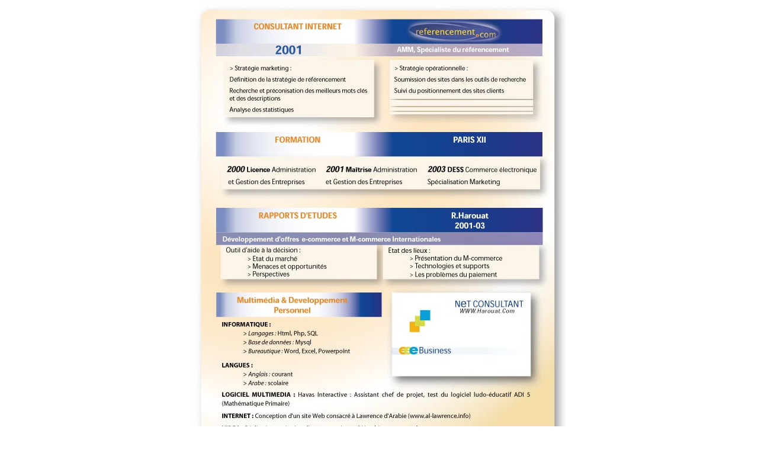

--- FILE ---
content_type: text/html
request_url: https://www.harouat.com/referencement-e-commerce.php
body_size: 1923
content:
<!DOCTYPE html>
<html>
<head>
<title>Referencement E-commerce - rapport d'étude e-commerce</title>
<meta NAME="description" CONTENT="Consultant e-commerce en référencement Internet et référencement manuel. Stratégie  e-commerce de votre site Internet à l'aide d'un audit seo adapté et fiable">
<meta NAME="keywords" CONTENT="e-commerce, consultant webmarketing, référencement Internet, référencement manuel, stratégie e commerce">
<META NAME="ROBOTS" CONTENT="INDEX,FOLLOW,ALL">
<meta NAME="owner" CONTENT="Rachid Harouat">
<link rel="stylesheet" type="text/css" href="style.css">
<!--
<STYLE TYPE="text/css">
H1 {	FONT-FAMILY: arial; FONT-SIZE: 9px }
H1	{FONT-FAMILY: arial; FONT-SIZE: 9px}
A.lien1:link	{font-family: arial,helvetica,geneva; font-size: x-small; font-weight: bold; text-decoration: none; color: #000000}
A.lien1:visited{font-family: arial,helvetica,geneva; font-size: x-small; font-weight: bold; font-weight: bold; text-decoration: none; color: #000000}
A.lien1:hover	{font-family: arial,helvetica,geneva; font-size: x-small; font-weight: bold; text-decoration: none; color: #ff6600}
A.lien2:link    {text-decoration:none; color:#FFFFFF} 
A.lien2:visited {text-decoration:none; color:#FFFFFF} 
A.lien2:active {text-decoration:none; color:#FFFFFF} 
A.lien2:hover{text-decoration:none; color:#FFCC33}  
</style>-->

<META content="text/html; charset=iso-8859-1" http-equiv="Content-Type">

<META 
content="plaquette, cv, consultant marketing, stratégie commerciale, net marketing, negociation" 
name="Description">
<META 
content="plaquette,consultant e-Business, Net Marketing" 
name="Keywords">
<META content="plaquette CV" name="title">
</HEAD>
<BODY aLink="#7090d0" bgColor="white" leftMargin="0" link="#7090d0" rightMargin="0" 
text="#7090d0" topMargin="0" vLink="#7090d0" MARGINWIDTH="0" MARGINHEIGHT="0" >
<SCRIPT language="JavaScript" src="ejs_menu5.js"></SCRIPT>

<TABLE WIDTH="100%" HEIGHT="100%" border="0" >
<tr><td ALIGN="center">

<TABLE WIDTH="630" HEIGHT="870" border="0" background="images/referencement-sur-mesure-50.jpg" title="referencement sur mesure">
<tr><td ALIGN="center"><A NAME="hautpage"></A>

<TABLE WIDTH="100%" HEIGHT="870" border="0">
<!-- Milieu de la page -->
<tr><td WIDTH="100%" HEIGTH="400" ALIGN="center"><A NAME="e-commerce"></A></td></tr>

<!-- Bas de la page -->

<tr><td WIDTH="100%" HEIGTH="400" ALIGN="center"><A NAME="multimedia"></A>
</td></tr>
</TABLE>

</td></tr>
</TABLE>

</td></tr>
</TABLE>

<!-- Début Bas de Page -->

<center>
<table WIDTH="601">

<tr align="center"><TD Bgcolor="#000066">
<font face="Verdana, Arial, Helvetica, sans-serif" color="#ffffff" size="3">

<a href="http://www.harouat.com" title="Consultant"><font color="white">Consultant</a></font> <a href="http://www.harouat.com" title="référencement"><font color="white">référencement</font></a> - rapport d'étude e-commerce</font></td></tr>

<tr align=""><TD align="justify"><font face="Verdana, Arial, Helvetica, sans-serif" size="1" color="#000066">

<b><a href="http://www.harouat.com/referencement-e-commerce.php" class="lien2" title="E-commerce"><font color="blue"><i>E-commerce</i></b></font></a> : Vendre ou acheter des produits et des services sur Internet.<br>
<a href="http://www.harouat.com/consultant-web-marketing.php" class="lien2" title="Web Marketing"><font color="blue"><i>Web Marketing</i></font></a> : Ensemble de technique online pour promouvoir un site Internet.<br>
<a href="http://www.harouat.com/consultant-web-marketing.php" class="lien2" title="Référencement Internet professionnel"><font color="blue"><i>Référencement Internet professionnel</i></font></a> : Prestation de qualité et durable de votre <a href="http://www.harouat.com" title="référencement Internet">référencement Internet</a>.<br>
<b><a href="http://www.harouat.com/consultant-web-marketing.php" class="lien2" title="Stratégie E-commerce"><font color="blue"><i>Stratégie E-commerce</i></b></font></a> : Il s'agit de mettre en oeuvre toutes les opportunités commerciales 
grâce à internet.<br>

 </font></td></tr>
<tr align="center"><TD Bgcolor="#000066"><a href="http://www.harouat.com/contact-devis-referencement.php"><font face="Verdana, Arial, Helvetica, sans-serif" color="#ffffff" size="3">
<b>DEVIS REFERENCEMENT INTERNET</b></a></font> 
<br><br>
</td></tr>
<tr align="center"><TD Bgcolor="#000066"><font face="Verdana, Arial, Helvetica, sans-serif" color="#ffffff" size="1,5">
&nbsp <!--<a href="http://www.e-pli.net/" target="_blank" class="lien2"><b>Transfert rapide de fichiers volumineux express sécurisé</b></a><br>-->
<!--<br><a href="http://www.harouat.com/definition-webmarketing.php" title='Définition Webmarketing' class="lien2"><b>Définition Webmarketing</b></a>-->


<br><br>

<br><br>
POUR UN BON SEO E-COMMERCE : <a href="http://www.harouat.com/referencement-site.php" title="Site" class="lien2">Site</a> | 
<a href="http://www.harouat.com/referencement-web.php" title="Web" class="lien2">Web</a> e-commerce |  
<a href="http://www.harouat.com/referencement-international.php" title="International" class="lien2">International</a> |
<a href="http://www.harouat.com/referencement-sur-mesure-2.php" title="Sur mesure" class="lien2">Sur mesure</a> |
<a href="http://www.harouat.com/audit-referencement.php" title="Analyse seo" class="lien2">Analyse seo</a> |
<a href="http://www.harouat.com/suivi-referencement.php" title="Suivi" class="lien2">Suivi et controle</a> |
<a href="http://www.harouat.com/referencement-naturel.php" title="Naturel" class="lien2">Naturel</a> |
<a href="http://www.harouat.com/contact-devis-referencement.php" title="Devis" class="lien2">Devis SEO</a> |
<a href="http://www.harouat.com/referencement-durable.php" title="Durable" class="lien2">Durable</a> |
<a href="http://www.harouat.com/recruter-commercial.php" title="Recruter commercial" class="lien2">Recruter commercial</a> |
<a href="" target="_blank"></a> |
<!--
<a href="http://www.voyageshalal.com">halal</a> <a href="http://www.omrasakina.com/omra-sur-mesure-pelerinage/">umra</a>
-->
</font>
</td></tr>
</table>

<table WIDTH="50%">
<a href="" target="_blank"></a> |
</table>
</center>
<!-- Fin Bas de Page -->
</BODY></HTML>

--- FILE ---
content_type: text/css
request_url: https://www.harouat.com/style.css
body_size: 211
content:
body { font-weight:bold; font-family:Verdana,Arial; }
H1 {	FONT-FAMILY: arial; FONT-SIZE: 9px }

H1	{FONT-FAMILY: arial; FONT-SIZE: 9px}
A.lien1:link	{font-family: arial,helvetica,geneva; font-size: x-small; font-weight: bold; text-decoration: none; color: #000000}
A.lien1:visited{font-family: arial,helvetica,geneva; font-size: x-small; font-weight: bold; font-weight: bold; text-decoration: none; color: #000000}
A.lien1:hover	{font-family: arial,helvetica,geneva; font-size: x-small; font-weight: bold; text-decoration: none; color: #ff6600}

A.lien2:link    {text-decoration:none; color:#FFFFFF} 
A.lien2:visited {text-decoration:none; color:#FFFFFF} 
A.lien2:active {text-decoration:none; color:#FFFFFF} 
A.lien2:hover{text-decoration:none; color:#FFCC33}  

A.lien3:link	{font-family: arial,helvetica,geneva; font-size: 20px; font-weight: bold; text-decoration: none; color: #000000}
A.lien3:visited{font-family: arial,helvetica,geneva; font-size: 20px; font-weight: bold; font-weight: bold; text-decoration: none; color: #000000}
A.lien3:hover	{font-family: arial,helvetica,geneva; font-size: 20px; font-weight: bold; text-decoration: none; color: #ff6600}

A.lien4:link	{font-family: arial,helvetica,geneva; font-weight: bold; text-decoration: none; color: #000000}
A.lien4:visited{font-family: arial,helvetica,geneva; font-weight: bold; font-weight: bold; text-decoration: none; color: #000000}
A.lien4:hover	{font-family: arial,helvetica,geneva; font-weight: bold; text-decoration: none; color: #ff6600}

--- FILE ---
content_type: application/javascript
request_url: https://www.harouat.com/ejs_menu5.js
body_size: 1184
content:
/*
SCRIPT EDITE SUR L'EDITEUR JAVASCRIPT
http://www.editeurjavascript.com
*/
gauche5=0
haut5=158
target5 = '_self';

color51 = "#607BBF";
color52 = "#88A4DB";
color53 = "#FFFFFF";

color54 = "#FFCC66";

dynamiquelien='carte-consultant-webmarketing.php'

menu5titre = new Array;
menu5lien = new Array;

	menu5titre[0]= 'ACCUEIL'
	menu5lien[0]= 'index.php'
	menu5titre[1]= '> EXPERTISES'
	menu5lien[1]= 'consultant-web-marketing.php'		menu5titre[2]= '> WEBMASTER SEO'	menu5lien[2]= 'webmaster-seo.php'
	menu5titre[3]= '> REFERENCEMENT WEB'
	menu5lien[3]= 'referencement-internet.php'
	menu5titre[4]= '> LIENS COMMERCIAUX'
	menu5lien[4]= 'positionnement-payant.php#positionnement-payant'
	menu5titre[5]= '> PARTENARIAT'
	menu5lien[5]= 'partenariat.php#partenariat'
	menu5titre[6]= '> REFERENCEMENT'
	menu5lien[6]= 'referencement-sur-mesure.php'
	menu5titre[7]= '> Rapports d\'Etudes'
	menu5lien[7]= 'referencement-e-commerce.php#e-commerce'
	menu5titre[8]= 'MULTIMEDIA'
	menu5lien[8]= 'multimedia.php#multimedia'
	menu5titre[9]= 'CONTACT'
	menu5lien[9]= 'mailto:contact**harouat.com?subject=Referencement Site Internet&body=SVP, remplacez les ** par un @ dans mon e-mail'
	menu5titre[10]= 'TELECHARGER CV'
	menu5lien[10]= 'cv-consultant-webmarketing-referencement.pdf'
	
document.write('<STYLE TYPE="text/css">#menu5 { position:absolute;top:'+haut5+';left:'+gauche5+'; }</STYLE>');

ie4=document.all
ns6=document.getElementById&&!document.all
ns4=document.layers

function placeMenu5() {
if (ie4) {menu5.style.pixelTop=document.body.scrollTop+haut5}
else if (ns6) {document.getElementById("menu5").style.top=window.pageYOffset+haut5}
else if (ns4) {eval(document.menu5.top=eval(window.pageYOffset+haut5));}
if(ie4 || ns6 || ns4)
	setTimeout("placeMenu5()",1);
}

window.onload = placeMenu5;
document.write('<SPAN ID=menu5><table bgcolor=#607BBF border=1 cellspacing=0 cellpadding=3 bordercolorlight=#000000 bordercolordark=#C0C0C0 WIDTH=180><TR>	<TD ALIGN=center><FONT FACE="Arial" SIZE=2 COLOR=#FFFFFF><B> R.HAROUAT </B></FONT></TD></TR>')
document.write('<TR align=center><TD onMouseOut="this.style.background=\''+color51+'\'" onMouseOver="this.style.background=\''+color54+'\'" STYLE="cursor:hand" onClick="window.open(\''+dynamiquelien+'\',\''+target5+'\')"><FONT FACE="Arial" SIZE=4 COLOR=#FFFFFF><B>e</FONT>&nbsp;&nbsp;<FONT FACE="Arial" SIZE=2 COLOR=#FFFFFF>BUSINESS</B></FONT></TD></TR>')

for(a=0;a<menu5lien.length;a++)
	{
	document.write('<TR><TD onMouseOut="this.style.background=\''+color51+'\'" onMouseOver="this.style.background=\''+color52+'\'" STYLE="cursor:hand" onClick="window.open(\''+menu5lien[a]+'\',\''+target5+'\')"><FONT FACE="Verdana, Arial" SIZE=1><B><A HREF="'+menu5lien[a]+'" TARGET="'+target5+'" STYLE="text-decoration:none;color:'+color53+'">'+menu5titre[a]+'</A></B></FONT></TD></TR>');
	}
document.write('</TR></TABLE></SPAN>')